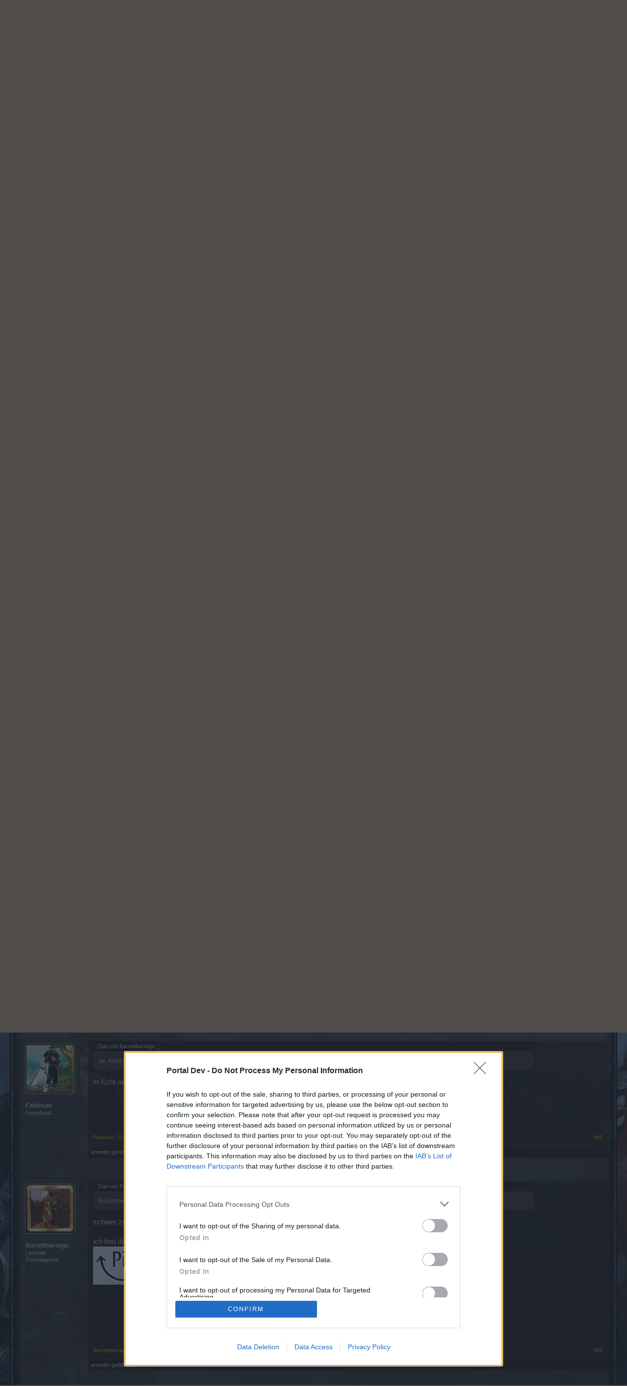

--- FILE ---
content_type: text/html; charset=UTF-8
request_url: https://board-de.drakensang.com/threads/weltenzauber-gildentalk.26003/page-5
body_size: 15503
content:
<!DOCTYPE html>
<html id="XenForo" lang="de-DE" dir="LTR" class="Public LoggedOut NoSidebar  Responsive" xmlns:fb="http://www.facebook.com/2008/fbml">
<head>

	<meta charset="utf-8" />
	<meta http-equiv="X-UA-Compatible" content="IE=Edge,chrome=1" />
	
		<meta name="viewport" content="width=device-width, initial-scale=1">
	
	
		<base href="https://board-de.drakensang.com/" />
		<script>
			var _b = document.getElementsByTagName('base')[0], _bH = "https://board-de.drakensang.com/";
			if (_b && _b.href != _bH) _b.href = _bH;
		</script>
	

	<title>Weltenzauber Gildentalk| Seite 5 | Drakensang Online DE</title>
	
	<noscript><style>.JsOnly { display: none !important; }</style></noscript>
	<link rel="stylesheet" href="css.php?css=xenforo,form,public&amp;style=10&amp;dir=LTR&amp;d=1709539266" />
	<link rel="stylesheet" href="css.php?css=bb_code,likes_summary,login_bar,message,message_user_info,thread_view&amp;style=10&amp;dir=LTR&amp;d=1709539266" />
	
	

	
	<script async src="https://www.googletagmanager.com/gtag/js?id=UA-19059020-1"></script>
	<script>
		window.dataLayer = window.dataLayer || [];
		function gtag(){dataLayer.push(arguments);}
		gtag('js', new Date());
	
		gtag('config', 'UA-19059020-1', {
			// <!-- slot: ga_config_start -->
			
				'cookie_domain': 'drakensang.com',
			
			
		});
	</script>

		<script src="js/jquery/jquery-1.11.0.min.js"></script>	
		
	<script src="js/xenforo/xenforo.js?_v=95cb4e29"></script>

	
	<link rel="apple-touch-icon" href="https://board-de.drakensang.com/styles/default/xenforo/logo.og.png" />
	<link rel="alternate" type="application/rss+xml" title="RSS-Feed für Drakensang Online DE" href="forums/-/index.rss" />
	
	<link rel="prev" href="threads/weltenzauber-gildentalk.26003/page-4" /><link rel="next" href="threads/weltenzauber-gildentalk.26003/page-6" />
	<link rel="canonical" href="https://board-de.drakensang.com/threads/weltenzauber-gildentalk.26003/page-5" />
	<meta name="description" content="Hallo Horst18,


Das Bild musste ich entfernen, da es etwas sehr anzüglig ist. Bitte vermeide sowas künftig. :)


Mit freundlichen Grüßen,
Cosopt" />	<meta property="og:site_name" content="Drakensang Online DE" />
	<meta property="og:image" content="https://xenforo-1028-storage.bpsecure.com/de-drakensang/avatars/m/2/2446.jpg?1615764698" />
	<meta property="og:image" content="https://board-de.drakensang.com/styles/default/xenforo/logo.og.png" />
	<meta property="og:type" content="article" />
	<meta property="og:url" content="https://board-de.drakensang.com/threads/weltenzauber-gildentalk.26003/" />
	<meta property="og:title" content="Weltenzauber Gildentalk" />
	<meta property="og:description" content="Hallo Horst18,


Das Bild musste ich entfernen, da es etwas sehr anzüglig ist. Bitte vermeide sowas künftig. :)


Mit freundlichen Grüßen,
Cosopt" />
	
	
	

</head>

<body class="node219 node217 SelectQuotable">
<!-- Google Tag Manager -->
<noscript><iframe src="//www.googletagmanager.com/ns.html?id=GTM-WRXH7W"
height="0" width="0" style="display:none;visibility:hidden"></iframe></noscript>
<script>
var cb = new Date().getTime();
(function(w,d,s,l,i){w[l]=w[l]||[];w[l].push({'gtm.start':
new Date().getTime(),event:'gtm.js'});var f=d.getElementsByTagName(s)[0],
j=d.createElement(s),dl=l!='dataLayer'?'&l='+l:'';j.async=true;j.src=
'//www.googletagmanager.com/gtm.js?cb='+cb+'&id='+i+dl;f.parentNode.insertBefore(j,f);
})(window,document,'script','dataLayer','GTM-WRXH7W');</script>
<!-- End Google Tag Manager -->


	




<div id="headerMover">
	<div id="headerProxy"></div>

<div id="content" class="thread_view">
	<div class="pageWidth">
		<div class="pageContent">
			<!-- main content area -->
			
			
			
			
						
						
						
						
						<div class="breadBoxTop ">
							
							

<nav>
	
		
			
				
			
		
			
				
			
		
	

	<fieldset class="breadcrumb">
		<a href="misc/quick-navigation-menu?selected=node-219" class="OverlayTrigger jumpMenuTrigger" data-cacheOverlay="true" title="Nützliche Links anzeigen"><!--Gehe zu...--></a>
			
		<div class="boardTitle"><strong>Drakensang Online DE</strong></div>
		
		<span class="crumbs">
			
			
			
				<span class="crust selectedTabCrumb" itemscope="itemscope" itemtype="http://data-vocabulary.org/Breadcrumb">
					<a href="https://board-de.drakensang.com/" class="crumb" rel="up" itemprop="url"><span itemprop="title">Foren</span></a>
					<span class="arrow"><span>&gt;</span></span>
				</span>
			
			
			
				
					<span class="crust" itemscope="itemscope" itemtype="http://data-vocabulary.org/Breadcrumb">
						<a href="https://board-de.drakensang.com/#archiv.217" class="crumb" rel="up" itemprop="url"><span itemprop="title">Archiv</span></a>
						<span class="arrow"><span>&gt;</span></span>
					</span>
				
					<span class="crust" itemscope="itemscope" itemtype="http://data-vocabulary.org/Breadcrumb">
						<a href="https://board-de.drakensang.com/forums/archiv-rest.219/" class="crumb" rel="up" itemprop="url"><span itemprop="title">Archiv Rest</span></a>
						<span class="arrow"><span>&gt;</span></span>
					</span>
				
			
		</span>
	</fieldset>
</nav>
						</div>
						
						
						
					
						<!--[if lt IE 8]>
							<p class="importantMessage">You are using an out of date browser. It  may not display this or other websites correctly.<br />You should upgrade or use an <a href="https://www.google.com/chrome" target="_blank">alternative browser</a>.</p>
						<![endif]-->

						
						
	

	
						
						
						
						
												
							<!-- h1 title, description -->
							<div class="titleBar">
								
								<h1>Weltenzauber Gildentalk</h1>
								
								<p id="pageDescription" class="muted ">
	Dieses Thema im Forum '<a href="forums/archiv-rest.219/">Archiv Rest</a>' wurde von <a href="members/barrettbarrage.2446/" class="username" dir="auto">Barrettbarrage</a> gestartet, <a href="threads/weltenzauber-gildentalk.26003/"><span class="DateTime" title="7 April 2014 um 17:08">7 April 2014</span></a>.
</p>
							
<style type="text/css">
  .gotogame {
float: left;
margin-right: 35px;
margin-top: 25px;
font-size:17px;
align:center;
}
</style>
        <div class="gotogame">Liebe(r) Forum-Leser/in,<br><br>
wenn Du in diesem Forum aktiv an den Gesprächen teilnehmen oder eigene Themen starten möchtest, musst Du Dich bitte zunächst im Spiel einloggen. Falls Du noch keinen Spielaccount besitzt, bitte registriere Dich neu. Wir freuen uns auf Deinen nächsten Besuch in unserem Forum!
                               <a href="http://de.bigpoint.com/drakensang-online/">„Zum Spiel“</a></div>

							</div>
						
						
						
						
						
						<!-- main template -->
						



























	
		<dl class="threadAlerts secondaryContent">
			<dt>Status des Themas:</dt>
			
				
	
				
					<dd class="lockedAlert">
						<span class="icon Tooltip" title="Geschlossen" data-tipclass="iconTip"></span>
							Es sind keine weiteren Antworten möglich.</dd>
				
			
		</dl>
	




<div class="pageNavLinkGroup">
	<div class="linkGroup SelectionCountContainer">
		
		
	</div>

	


<div class="PageNav"
	data-page="5"
	data-range="2"
	data-start="3"
	data-end="7"
	data-last="316"
	data-sentinel="{{sentinel}}"
	data-baseurl="threads/weltenzauber-gildentalk.26003/page-{{sentinel}}">
	
	<span class="pageNavHeader">Seite 5 von 316</span>
	
	<nav>
		
			<a href="threads/weltenzauber-gildentalk.26003/page-4" class="text">&lt; Zurück</a>
			
		
		
		<a href="threads/weltenzauber-gildentalk.26003/" class="" rel="start">1</a>
		
		
			<a class="PageNavPrev ">&larr;</a> <span class="scrollable"><span class="items">
		
		
		
			<a href="threads/weltenzauber-gildentalk.26003/page-3" class="">3</a>
		
			<a href="threads/weltenzauber-gildentalk.26003/page-4" class="">4</a>
		
			<a href="threads/weltenzauber-gildentalk.26003/page-5" class="currentPage ">5</a>
		
			<a href="threads/weltenzauber-gildentalk.26003/page-6" class="">6</a>
		
			<a href="threads/weltenzauber-gildentalk.26003/page-7" class="">7</a>
		
		
		
			</span></span> <a class="PageNavNext ">&rarr;</a>
		
		
		<a href="threads/weltenzauber-gildentalk.26003/page-316" class="">316</a>
		
		
			<a href="threads/weltenzauber-gildentalk.26003/page-6" class="text">Weiter &gt;</a>
			
		
	</nav>	
	
	
</div>

</div>





<form action="inline-mod/post/switch" method="post"
	class="InlineModForm section"
	data-cookieName="posts"
	data-controls="#InlineModControls"
	data-imodOptions="#ModerationSelect option">

	<ol class="messageList" id="messageList">
		
			
				


<li id="post-304375" class="message   " data-author="cosopt">

	

<div class="messageUserInfo">	
<div class="messageUserBlock ">
	
		<div class="avatarHolder">
			<span class="helper"></span>
			<a href="members/cosopt.29008/" class="avatar Av29008m" data-avatarhtml="true"><img src="https://xenforo-1028-storage.bpsecure.com/de-drakensang/avatars/m/29/29008.jpg?1551700517" width="96" height="96" alt="cosopt" /></a>
			
			<!-- slot: message_user_info_avatar -->
		</div>
	


	
		<h3 class="userText">
			<a href="members/cosopt.29008/" class="username" dir="auto">cosopt</a>
			<em class="userTitle">Board Administrator</em>
			<em class="userBanner bannerGreen wrapped" itemprop="title"><span class="before"></span><strong>Team Drakensang Online</strong><span class="after"></span></em>
			<!-- slot: message_user_info_text -->
		</h3>
	
		
	
		


	<span class="arrow"><span></span></span>
</div>
</div>

	<div class="messageInfo primaryContent">
		
		
		
		
		
		<div class="messageContent">		
			<article>
				<blockquote class="messageText SelectQuoteContainer ugc baseHtml">
					
					Hallo <a href="https://board-de.drakensang.com/members/horst18.2188/" class="internalLink">Horst18</a>,<br />
<br />
<br />
Das Bild musste ich entfernen, da es etwas sehr anzüglig ist. Bitte vermeide sowas künftig. <img src="styles/default/xenforo/clear.png" class="mceSmilieSprite mceSmilie1" alt=":)" title="Smile    :)" /><br />
<br />
<br />
Mit freundlichen Grüßen,<br />
Cosopt
					<div class="messageTextEndMarker">&nbsp;</div>
				</blockquote>
			</article>
			
			
		</div>
		
		
		
		
		
			
				<div class="baseHtml signature messageText ugc"><aside><div style="text-align: center"><img src="https://img1.dreamies.de/img/153/b/3kn9phyccuq.png" class="bbCodeImage" alt="[&#x200B;IMG]" data-url="https://img1.dreamies.de/img/153/b/3kn9phyccuq.png" /><br />
<br />
<span style="font-size: 12px"><span style="color: rgb(255, 255, 255)"><b><span style="text-decoration: underline"><a href="https://board-de.drakensang.com/forums/offizielle-ankuendigungen.192/" class="internalLink">News</a></span> - <a href="http://heredur.drakensang.com/support" target="_blank" class="externalLink" rel="nofollow"><span style="text-decoration: underline">Support</span></a> - <span style="text-decoration: underline"><a href="https://board-de.drakensang.com/forums/faqs-tutorials.199/" class="internalLink">FAQ</a></span> - <a href="https://board-de.drakensang.com/threads/uebersicht-ueber-die-regeln.64987/" class="internalLink"><span style="text-decoration: underline">Forenregeln</span></a></b></span></span>&#8203;</div></aside></div>
			
		
		
		
				
		<div class="messageMeta ToggleTriggerAnchor">
			
			<div class="privateControls">
				
				<span class="item muted">
					<span class="authorEnd"><a href="members/cosopt.29008/" class="username author" dir="auto">cosopt</a>,</span>
					<a href="threads/weltenzauber-gildentalk.26003/page-5#post-304375" title="Permalink" class="datePermalink"><span class="DateTime" title="21 April 2014 um 17:30">21 April 2014</span></a>
				</span>
				
				
				
				
				
				
				
				
				
				
				
			</div>
			
			<div class="publicControls">
				<a href="threads/weltenzauber-gildentalk.26003/page-5#post-304375" title="Permalink" class="item muted postNumber hashPermalink OverlayTrigger" data-href="posts/304375/permalink">#81</a>
				
				
				
				
			</div>
		</div>
	
		
		<div id="likes-post-304375"></div>
	</div>

	
	
	
	
</li>
			
		
			
				


<li id="post-304812" class="message   " data-author="Fabiman">

	

<div class="messageUserInfo">	
<div class="messageUserBlock ">
	
		<div class="avatarHolder">
			<span class="helper"></span>
			<a href="members/fabiman.902/" class="avatar Av902m" data-avatarhtml="true"><img src="https://xenforo-1028-storage.bpsecure.com/de-drakensang/avatars/m/0/902.jpg?1405970963" width="96" height="96" alt="Fabiman" /></a>
			
			<!-- slot: message_user_info_avatar -->
		</div>
	


	
		<h3 class="userText">
			<a href="members/fabiman.902/" class="username" dir="auto">Fabiman</a>
			<em class="userTitle">Forenfreak</em>
			
			<!-- slot: message_user_info_text -->
		</h3>
	
		
	
		


	<span class="arrow"><span></span></span>
</div>
</div>

	<div class="messageInfo primaryContent">
		
		
		
		
		
		<div class="messageContent">		
			<article>
				<blockquote class="messageText SelectQuoteContainer ugc baseHtml">
					
					<div class="bbCodeBlock bbCodeQuote" data-author="cosopt">
	<aside>
		
			<div class="attribution type">Zitat von cosopt:
				
					<a href="goto/post?id=304375#post-304375" class="AttributionLink">&uarr;</a>
				
			</div>
		
		<blockquote class="quoteContainer"><div class="quote">Hallo <a href="https://board-de.drakensang.com/members/horst18.2188/" class="internalLink">Horst18</a>,<br />
<br />
<br />
Das Bild musste ich entfernen, da es etwas sehr anzüglig ist. Bitte vermeide sowas künftig. <img src="styles/default/xenforo/clear.png" class="mceSmilieSprite mceSmilie1" alt=":)" title="Smile    :)" /><br />
<br />
<br />
Mit freundlichen Grüßen,<br />
Cosopt</div><div class="quoteExpand">Click to expand...</div></blockquote>
	</aside>
</div>War da ein Penis drauf oder wie xD
					<div class="messageTextEndMarker">&nbsp;</div>
				</blockquote>
			</article>
			
			
		</div>
		
		
		
		
		
			
				<div class="baseHtml signature messageText ugc"><aside><div style="text-align: center"><b><span style="color: rgb(255, 0, 0)">Magier - Stufe 50 - Bannerträger </span></b><br />
<span style="color: #0080ff"><b>Stolzer Gluthundbesitzer (10.10.2014)</b></span><br />
<b><span style="color: #ffffff">Magier aus Leidenschaft</span><br />
<span style="color: #ffff00">inaktiv</span></b>&#8203;</div></aside></div>
			
		
		
		
				
		<div class="messageMeta ToggleTriggerAnchor">
			
			<div class="privateControls">
				
				<span class="item muted">
					<span class="authorEnd"><a href="members/fabiman.902/" class="username author" dir="auto">Fabiman</a>,</span>
					<a href="threads/weltenzauber-gildentalk.26003/page-5#post-304812" title="Permalink" class="datePermalink"><span class="DateTime" title="21 April 2014 um 22:02">21 April 2014</span></a>
				</span>
				
				
				
				
				
				
				
				
				
				
				
			</div>
			
			<div class="publicControls">
				<a href="threads/weltenzauber-gildentalk.26003/page-5#post-304812" title="Permalink" class="item muted postNumber hashPermalink OverlayTrigger" data-href="posts/304812/permalink">#82</a>
				
				
				
				
			</div>
		</div>
	
		
		<div id="likes-post-304812">
	
	<div class="likesSummary secondaryContent">
		<span class="LikeText">
			<a href="members/eremitin.15000/" class="username" dir="auto">eremitin</a> gefällt dies.
		</span>
	</div>
</div>
	</div>

	
	
	
	
</li>
			
		
			
				


<li id="post-305626" class="message   " data-author=".Waldläufer1999.">

	

<div class="messageUserInfo">	
<div class="messageUserBlock ">
	
		<div class="avatarHolder">
			<span class="helper"></span>
			<a href="members/waldlaeufer1999.46658/" class="avatar Av46658m" data-avatarhtml="true"><img src="styles/default/xenforo/avatars/avatar_male_m.png" width="96" height="96" alt=".Waldläufer1999." /></a>
			
			<!-- slot: message_user_info_avatar -->
		</div>
	


	
		<h3 class="userText">
			<a href="members/waldlaeufer1999.46658/" class="username" dir="auto">.Waldläufer1999.</a>
			<em class="userTitle">Laufenlerner</em>
			
			<!-- slot: message_user_info_text -->
		</h3>
	
		
	
		


	<span class="arrow"><span></span></span>
</div>
</div>

	<div class="messageInfo primaryContent">
		
		
		
		
		
		<div class="messageContent">		
			<article>
				<blockquote class="messageText SelectQuoteContainer ugc baseHtml">
					
					Wir haben einen Gildentalk?<br />
COOL! <img src="styles/default/xenforo/clear.png" class="mceSmilieSprite mceSmilie8" alt=":D" title="Big Grin    :D" />
					<div class="messageTextEndMarker">&nbsp;</div>
				</blockquote>
			</article>
			
			
		</div>
		
		
		
		
		
			
				<div class="baseHtml signature messageText ugc"><aside><div style="text-align: center"><i><b><span style="color: #0080ff">Weltenzauber</span></b></i><br />
<span style="color: #0080ff"> <br />
<b>Mitglied:</b> pvplegendepvp<br />
 </span><br />
<b><span style="color: #0080ff">Waldläufer Stufe 44</span></b><br />
 <br />
<b><span style="color: #0080ff">WE ARE ONE !!!</span></b>&#8203;</div></aside></div>
			
		
		
		
				
		<div class="messageMeta ToggleTriggerAnchor">
			
			<div class="privateControls">
				
				<span class="item muted">
					<span class="authorEnd"><a href="members/waldlaeufer1999.46658/" class="username author" dir="auto">.Waldläufer1999.</a>,</span>
					<a href="threads/weltenzauber-gildentalk.26003/page-5#post-305626" title="Permalink" class="datePermalink"><span class="DateTime" title="22 April 2014 um 13:28">22 April 2014</span></a>
				</span>
				
				
				
				
				
				
				
				
				
				
				
			</div>
			
			<div class="publicControls">
				<a href="threads/weltenzauber-gildentalk.26003/page-5#post-305626" title="Permalink" class="item muted postNumber hashPermalink OverlayTrigger" data-href="posts/305626/permalink">#83</a>
				
				
				
				
			</div>
		</div>
	
		
		<div id="likes-post-305626">
	
	<div class="likesSummary secondaryContent">
		<span class="LikeText">
			<a href="members/eremitin.15000/" class="username" dir="auto">eremitin</a>, <a href="members/barrettbarrage.2446/" class="username" dir="auto">Barrettbarrage</a> und <a href="members/fabiman.902/" class="username" dir="auto">Fabiman</a> gefällt dies.
		</span>
	</div>
</div>
	</div>

	
	
	
	
</li>
			
		
			
				


<li id="post-305741" class="message   " data-author="Barrettbarrage">

	

<div class="messageUserInfo">	
<div class="messageUserBlock ">
	
		<div class="avatarHolder">
			<span class="helper"></span>
			<a href="members/barrettbarrage.2446/" class="avatar Av2446m" data-avatarhtml="true"><img src="https://xenforo-1028-storage.bpsecure.com/de-drakensang/avatars/m/2/2446.jpg?1615764698" width="96" height="96" alt="Barrettbarrage" /></a>
			
			<!-- slot: message_user_info_avatar -->
		</div>
	


	
		<h3 class="userText">
			<a href="members/barrettbarrage.2446/" class="username" dir="auto">Barrettbarrage</a>
			<em class="userTitle">Lebende Forenlegende</em>
			
			<!-- slot: message_user_info_text -->
		</h3>
	
		
	
		


	<span class="arrow"><span></span></span>
</div>
</div>

	<div class="messageInfo primaryContent">
		
		
		
		
		
		<div class="messageContent">		
			<article>
				<blockquote class="messageText SelectQuoteContainer ugc baseHtml">
					
					<div class="bbCodeBlock bbCodeQuote" data-author=".Waldläufer1999.">
	<aside>
		
			<div class="attribution type">Zitat von .Waldläufer1999.:
				
					<a href="goto/post?id=305626#post-305626" class="AttributionLink">&uarr;</a>
				
			</div>
		
		<blockquote class="quoteContainer"><div class="quote">Wir haben einen Gildentalk?<br />
COOL! <img src="styles/default/xenforo/clear.png" class="mceSmilieSprite mceSmilie8" alt=":D" title="Big Grin    :D" /></div><div class="quoteExpand">Click to expand...</div></blockquote>
	</aside>
</div>jop, wie du sagst <img src="styles/default/xenforo/clear.png" class="mceSmilieSprite mceSmilie2" alt=";)" title="Wink    ;)" /><br />



<div class="bbCodeBlock bbCodeQuote" data-author="Fabiman">
	<aside>
		
			<div class="attribution type">Zitat von Fabiman:
				
					<a href="goto/post?id=304812#post-304812" class="AttributionLink">&uarr;</a>
				
			</div>
		
		<blockquote class="quoteContainer"><div class="quote">War da ein Penis drauf oder wie xD</div><div class="quoteExpand">Click to expand...</div></blockquote>
	</aside>
</div>ne, horst selber xD
					<div class="messageTextEndMarker">&nbsp;</div>
				</blockquote>
			</article>
			
			
		</div>
		
		
		
		
		
			
				<div class="baseHtml signature messageText ugc"><aside><div style="text-align: center"><span style="font-family: 'Arial'"><span style="font-size: 12px"><span style="color: rgb(0, 255, 0)">&quot;Remember My NAME&quot;</span></span></span><br />
<span style="color: #00b300">&quot;Weltenzauber 2012 - 2017&quot;<br />
Ehemaliger Gildenmeister von Weltenzauber I - IV</span><br />
<b><span style="color: #006600"> ł ł ł Barrettbarragé | 2-Hand DK Level ~60 | Junger Feldmarschall ł ł ł</span></b>&#8203;</div><br />
<div style="text-align: center">&#8203;</div></aside></div>
			
		
		
		
				
		<div class="messageMeta ToggleTriggerAnchor">
			
			<div class="privateControls">
				
				<span class="item muted">
					<span class="authorEnd"><a href="members/barrettbarrage.2446/" class="username author" dir="auto">Barrettbarrage</a>,</span>
					<a href="threads/weltenzauber-gildentalk.26003/page-5#post-305741" title="Permalink" class="datePermalink"><span class="DateTime" title="22 April 2014 um 14:22">22 April 2014</span></a>
				</span>
				
				
				
				
				
				
				
				
				
				
				
			</div>
			
			<div class="publicControls">
				<a href="threads/weltenzauber-gildentalk.26003/page-5#post-305741" title="Permalink" class="item muted postNumber hashPermalink OverlayTrigger" data-href="posts/305741/permalink">#84</a>
				
				
				
				
			</div>
		</div>
	
		
		<div id="likes-post-305741">
	
	<div class="likesSummary secondaryContent">
		<span class="LikeText">
			<a href="members/eremitin.15000/" class="username" dir="auto">eremitin</a> gefällt dies.
		</span>
	</div>
</div>
	</div>

	
	
	
	
</li>
			
		
			
				


<li id="post-305844" class="message   " data-author="Fabiman">

	

<div class="messageUserInfo">	
<div class="messageUserBlock ">
	
		<div class="avatarHolder">
			<span class="helper"></span>
			<a href="members/fabiman.902/" class="avatar Av902m" data-avatarhtml="true"><img src="https://xenforo-1028-storage.bpsecure.com/de-drakensang/avatars/m/0/902.jpg?1405970963" width="96" height="96" alt="Fabiman" /></a>
			
			<!-- slot: message_user_info_avatar -->
		</div>
	


	
		<h3 class="userText">
			<a href="members/fabiman.902/" class="username" dir="auto">Fabiman</a>
			<em class="userTitle">Forenfreak</em>
			
			<!-- slot: message_user_info_text -->
		</h3>
	
		
	
		


	<span class="arrow"><span></span></span>
</div>
</div>

	<div class="messageInfo primaryContent">
		
		
		
		
		
		<div class="messageContent">		
			<article>
				<blockquote class="messageText SelectQuoteContainer ugc baseHtml">
					
					<div class="bbCodeBlock bbCodeQuote" data-author="Barrettbarrage">
	<aside>
		
			<div class="attribution type">Zitat von Barrettbarrage:
				
					<a href="goto/post?id=305741#post-305741" class="AttributionLink">&uarr;</a>
				
			</div>
		
		<blockquote class="quoteContainer"><div class="quote">ne, horst selber xD</div><div class="quoteExpand">Click to expand...</div></blockquote>
	</aside>
</div>In Echt oder inGame?
					<div class="messageTextEndMarker">&nbsp;</div>
				</blockquote>
			</article>
			
			
		</div>
		
		
		
		
		
			
				<div class="baseHtml signature messageText ugc"><aside><div style="text-align: center"><b><span style="color: rgb(255, 0, 0)">Magier - Stufe 50 - Bannerträger </span></b><br />
<span style="color: #0080ff"><b>Stolzer Gluthundbesitzer (10.10.2014)</b></span><br />
<b><span style="color: #ffffff">Magier aus Leidenschaft</span><br />
<span style="color: #ffff00">inaktiv</span></b>&#8203;</div></aside></div>
			
		
		
		
				
		<div class="messageMeta ToggleTriggerAnchor">
			
			<div class="privateControls">
				
				<span class="item muted">
					<span class="authorEnd"><a href="members/fabiman.902/" class="username author" dir="auto">Fabiman</a>,</span>
					<a href="threads/weltenzauber-gildentalk.26003/page-5#post-305844" title="Permalink" class="datePermalink"><span class="DateTime" title="22 April 2014 um 15:14">22 April 2014</span></a>
				</span>
				
				
				
				
				
				
				
				
				
				
				
			</div>
			
			<div class="publicControls">
				<a href="threads/weltenzauber-gildentalk.26003/page-5#post-305844" title="Permalink" class="item muted postNumber hashPermalink OverlayTrigger" data-href="posts/305844/permalink">#85</a>
				
				
				
				
			</div>
		</div>
	
		
		<div id="likes-post-305844">
	
	<div class="likesSummary secondaryContent">
		<span class="LikeText">
			<a href="members/eremitin.15000/" class="username" dir="auto">eremitin</a> gefällt dies.
		</span>
	</div>
</div>
	</div>

	
	
	
	
</li>
			
		
			
				


<li id="post-305896" class="message   " data-author="Barrettbarrage">

	

<div class="messageUserInfo">	
<div class="messageUserBlock ">
	
		<div class="avatarHolder">
			<span class="helper"></span>
			<a href="members/barrettbarrage.2446/" class="avatar Av2446m" data-avatarhtml="true"><img src="https://xenforo-1028-storage.bpsecure.com/de-drakensang/avatars/m/2/2446.jpg?1615764698" width="96" height="96" alt="Barrettbarrage" /></a>
			
			<!-- slot: message_user_info_avatar -->
		</div>
	


	
		<h3 class="userText">
			<a href="members/barrettbarrage.2446/" class="username" dir="auto">Barrettbarrage</a>
			<em class="userTitle">Lebende Forenlegende</em>
			
			<!-- slot: message_user_info_text -->
		</h3>
	
		
	
		


	<span class="arrow"><span></span></span>
</div>
</div>

	<div class="messageInfo primaryContent">
		
		
		
		
		
		<div class="messageContent">		
			<article>
				<blockquote class="messageText SelectQuoteContainer ugc baseHtml">
					
					<div class="bbCodeBlock bbCodeQuote" data-author="Fabiman">
	<aside>
		
			<div class="attribution type">Zitat von Fabiman:
				
					<a href="goto/post?id=305844#post-305844" class="AttributionLink">&uarr;</a>
				
			</div>
		
		<blockquote class="quoteContainer"><div class="quote">In Echt oder inGame?</div><div class="quoteExpand">Click to expand...</div></blockquote>
	</aside>
</div>schwer zu unterscheiden xD<br />
<br />
ich find das bild hier echt genial:<br />
<a href="http://www.pic-upload.de/view-22957467/barrett-slogan.jpg.html" target="_blank" class="externalLink" rel="nofollow"><img src="http://www7.pic-upload.de/22.04.14/vlddkhg3kf.jpg" class="bbCodeImage LbImage" alt="[&#x200B;IMG]" data-url="http://www7.pic-upload.de/22.04.14/vlddkhg3kf.jpg" /></a>
					<div class="messageTextEndMarker">&nbsp;</div>
				</blockquote>
			</article>
			
			
		</div>
		
		
		
		
		
			
				<div class="baseHtml signature messageText ugc"><aside><div style="text-align: center"><span style="font-family: 'Arial'"><span style="font-size: 12px"><span style="color: rgb(0, 255, 0)">&quot;Remember My NAME&quot;</span></span></span><br />
<span style="color: #00b300">&quot;Weltenzauber 2012 - 2017&quot;<br />
Ehemaliger Gildenmeister von Weltenzauber I - IV</span><br />
<b><span style="color: #006600"> ł ł ł Barrettbarragé | 2-Hand DK Level ~60 | Junger Feldmarschall ł ł ł</span></b>&#8203;</div><br />
<div style="text-align: center">&#8203;</div></aside></div>
			
		
		
		
				
		<div class="messageMeta ToggleTriggerAnchor">
			
			<div class="privateControls">
				
				<span class="item muted">
					<span class="authorEnd"><a href="members/barrettbarrage.2446/" class="username author" dir="auto">Barrettbarrage</a>,</span>
					<a href="threads/weltenzauber-gildentalk.26003/page-5#post-305896" title="Permalink" class="datePermalink"><span class="DateTime" title="22 April 2014 um 15:39">22 April 2014</span></a>
				</span>
				
				
				
				
				
				
				
				
				
				
				
			</div>
			
			<div class="publicControls">
				<a href="threads/weltenzauber-gildentalk.26003/page-5#post-305896" title="Permalink" class="item muted postNumber hashPermalink OverlayTrigger" data-href="posts/305896/permalink">#86</a>
				
				
				
				
			</div>
		</div>
	
		
		<div id="likes-post-305896">
	
	<div class="likesSummary secondaryContent">
		<span class="LikeText">
			<a href="members/eremitin.15000/" class="username" dir="auto">eremitin</a> gefällt dies.
		</span>
	</div>
</div>
	</div>

	
	
	
	
</li>
			
		
			
				


<li id="post-305999" class="message   " data-author="Horst18">

	

<div class="messageUserInfo">	
<div class="messageUserBlock ">
	
		<div class="avatarHolder">
			<span class="helper"></span>
			<a href="members/horst18.2188/" class="avatar Av2188m" data-avatarhtml="true"><img src="https://xenforo-1028-storage.bpsecure.com/de-drakensang/avatars/m/2/2188.jpg?1527032076" width="96" height="96" alt="Horst18" /></a>
			
			<!-- slot: message_user_info_avatar -->
		</div>
	


	
		<h3 class="userText">
			<a href="members/horst18.2188/" class="username" dir="auto">Horst18</a>
			<em class="userTitle">Kommandant des Forums</em>
			
			<!-- slot: message_user_info_text -->
		</h3>
	
		
	
		


	<span class="arrow"><span></span></span>
</div>
</div>

	<div class="messageInfo primaryContent">
		
		
		
		
		
		<div class="messageContent">		
			<article>
				<blockquote class="messageText SelectQuoteContainer ugc baseHtml">
					
					So... ich will endlich wissen warum ihr mich gekickt habt???
					<div class="messageTextEndMarker">&nbsp;</div>
				</blockquote>
			</article>
			
			
		</div>
		
		
		
		
		
		
		
				
		<div class="messageMeta ToggleTriggerAnchor">
			
			<div class="privateControls">
				
				<span class="item muted">
					<span class="authorEnd"><a href="members/horst18.2188/" class="username author" dir="auto">Horst18</a>,</span>
					<a href="threads/weltenzauber-gildentalk.26003/page-5#post-305999" title="Permalink" class="datePermalink"><span class="DateTime" title="22 April 2014 um 16:31">22 April 2014</span></a>
				</span>
				
				
				
				
				
				
				
				
				
				
				
			</div>
			
			<div class="publicControls">
				<a href="threads/weltenzauber-gildentalk.26003/page-5#post-305999" title="Permalink" class="item muted postNumber hashPermalink OverlayTrigger" data-href="posts/305999/permalink">#87</a>
				
				
				
				
			</div>
		</div>
	
		
		<div id="likes-post-305999"></div>
	</div>

	
	
	
	
</li>
			
		
			
				


<li id="post-306752" class="message   " data-author="Jupp">

	

<div class="messageUserInfo">	
<div class="messageUserBlock ">
	
		<div class="avatarHolder">
			<span class="helper"></span>
			<a href="members/jupp.2264/" class="avatar Av2264m" data-avatarhtml="true"><img src="https://xenforo-1028-storage.bpsecure.com/de-drakensang/avatars/m/2/2264.jpg?1391375253" width="96" height="96" alt="Jupp" /></a>
			
			<!-- slot: message_user_info_avatar -->
		</div>
	


	
		<h3 class="userText">
			<a href="members/jupp.2264/" class="username" dir="auto">Jupp</a>
			<em class="userTitle">Forenanwärter</em>
			
			<!-- slot: message_user_info_text -->
		</h3>
	
		
	
		


	<span class="arrow"><span></span></span>
</div>
</div>

	<div class="messageInfo primaryContent">
		
		
		
		
		
		<div class="messageContent">		
			<article>
				<blockquote class="messageText SelectQuoteContainer ugc baseHtml">
					
					Hi Weltenzauber,<br />
<br />
also mich würde es auch interessieren warum ihr den Horst rausgeworfen habt <br />
<br />
<img src="styles/default/xenforo/clear.png" class="mceSmilieSprite mceSmilie7" alt=":p" title="Stick Out Tongue    :p" /><img src="styles/default/xenforo/clear.png" class="mceSmilieSprite mceSmilie7" alt=":p" title="Stick Out Tongue    :p" /><img src="styles/default/xenforo/clear.png" class="mceSmilieSprite mceSmilie7" alt=":p" title="Stick Out Tongue    :p" /><img src="styles/default/xenforo/clear.png" class="mceSmilieSprite mceSmilie7" alt=":p" title="Stick Out Tongue    :p" /><img src="styles/default/xenforo/clear.png" class="mceSmilieSprite mceSmilie7" alt=":p" title="Stick Out Tongue    :p" /><img src="styles/default/xenforo/clear.png" class="mceSmilieSprite mceSmilie7" alt=":p" title="Stick Out Tongue    :p" /><img src="styles/default/xenforo/clear.png" class="mceSmilieSprite mceSmilie7" alt=":p" title="Stick Out Tongue    :p" /><img src="styles/default/xenforo/clear.png" class="mceSmilieSprite mceSmilie7" alt=":p" title="Stick Out Tongue    :p" /><img src="styles/default/xenforo/clear.png" class="mceSmilieSprite mceSmilie7" alt=":p" title="Stick Out Tongue    :p" />
					<div class="messageTextEndMarker">&nbsp;</div>
				</blockquote>
			</article>
			
			
		</div>
		
		
		
		
		
			
				<div class="baseHtml signature messageText ugc"><aside><div style="padding-left: 30px">Ramb0killa: Mage Level 45, PvP Lvl40 <span style="color: #0080ff"><b>Gilde</b></span>: <br />
Lagend01: DK Level 45, PvP Lvl35 <b><span style="color: #0080ff">Gilde</span></b>:&#8203;</div></aside></div>
			
		
		
		
				
		<div class="messageMeta ToggleTriggerAnchor">
			
			<div class="privateControls">
				
				<span class="item muted">
					<span class="authorEnd"><a href="members/jupp.2264/" class="username author" dir="auto">Jupp</a>,</span>
					<a href="threads/weltenzauber-gildentalk.26003/page-5#post-306752" title="Permalink" class="datePermalink"><span class="DateTime" title="22 April 2014 um 23:26">22 April 2014</span></a>
				</span>
				
				
				
				
				
				
				
				
				
				
				
			</div>
			
			<div class="publicControls">
				<a href="threads/weltenzauber-gildentalk.26003/page-5#post-306752" title="Permalink" class="item muted postNumber hashPermalink OverlayTrigger" data-href="posts/306752/permalink">#88</a>
				
				
				
				
			</div>
		</div>
	
		
		<div id="likes-post-306752"></div>
	</div>

	
	
	
	
</li>
			
		
			
				


<li id="post-306840" class="message   " data-author="Barrettbarrage">

	

<div class="messageUserInfo">	
<div class="messageUserBlock ">
	
		<div class="avatarHolder">
			<span class="helper"></span>
			<a href="members/barrettbarrage.2446/" class="avatar Av2446m" data-avatarhtml="true"><img src="https://xenforo-1028-storage.bpsecure.com/de-drakensang/avatars/m/2/2446.jpg?1615764698" width="96" height="96" alt="Barrettbarrage" /></a>
			
			<!-- slot: message_user_info_avatar -->
		</div>
	


	
		<h3 class="userText">
			<a href="members/barrettbarrage.2446/" class="username" dir="auto">Barrettbarrage</a>
			<em class="userTitle">Lebende Forenlegende</em>
			
			<!-- slot: message_user_info_text -->
		</h3>
	
		
	
		


	<span class="arrow"><span></span></span>
</div>
</div>

	<div class="messageInfo primaryContent">
		
		
		
		
		
		<div class="messageContent">		
			<article>
				<blockquote class="messageText SelectQuoteContainer ugc baseHtml">
					
					<div class="bbCodeBlock bbCodeQuote" data-author="Jupp">
	<aside>
		
			<div class="attribution type">Zitat von Jupp:
				
					<a href="goto/post?id=306752#post-306752" class="AttributionLink">&uarr;</a>
				
			</div>
		
		<blockquote class="quoteContainer"><div class="quote">Hi Weltenzauber,<br />
<br />
also mich würde es auch interessieren warum ihr den Horst rausgeworfen habt<br />
<br />
<img src="styles/default/xenforo/clear.png" class="mceSmilieSprite mceSmilie7" alt=":p" title="Stick Out Tongue    :p" /><img src="styles/default/xenforo/clear.png" class="mceSmilieSprite mceSmilie7" alt=":p" title="Stick Out Tongue    :p" /><img src="styles/default/xenforo/clear.png" class="mceSmilieSprite mceSmilie7" alt=":p" title="Stick Out Tongue    :p" /><img src="styles/default/xenforo/clear.png" class="mceSmilieSprite mceSmilie7" alt=":p" title="Stick Out Tongue    :p" /><img src="styles/default/xenforo/clear.png" class="mceSmilieSprite mceSmilie7" alt=":p" title="Stick Out Tongue    :p" /><img src="styles/default/xenforo/clear.png" class="mceSmilieSprite mceSmilie7" alt=":p" title="Stick Out Tongue    :p" /><img src="styles/default/xenforo/clear.png" class="mceSmilieSprite mceSmilie7" alt=":p" title="Stick Out Tongue    :p" /><img src="styles/default/xenforo/clear.png" class="mceSmilieSprite mceSmilie7" alt=":p" title="Stick Out Tongue    :p" /><img src="styles/default/xenforo/clear.png" class="mceSmilieSprite mceSmilie7" alt=":p" title="Stick Out Tongue    :p" /></div><div class="quoteExpand">Click to expand...</div></blockquote>
	</aside>
</div>wer bist denn du eigentlich? sollten wir uns kennen?<br />
<br />
schau einfach mal auf horsts signaturbild. da fängts schon an
					<div class="messageTextEndMarker">&nbsp;</div>
				</blockquote>
			</article>
			
			
		</div>
		
		
		
		
		
			
				<div class="baseHtml signature messageText ugc"><aside><div style="text-align: center"><span style="font-family: 'Arial'"><span style="font-size: 12px"><span style="color: rgb(0, 255, 0)">&quot;Remember My NAME&quot;</span></span></span><br />
<span style="color: #00b300">&quot;Weltenzauber 2012 - 2017&quot;<br />
Ehemaliger Gildenmeister von Weltenzauber I - IV</span><br />
<b><span style="color: #006600"> ł ł ł Barrettbarragé | 2-Hand DK Level ~60 | Junger Feldmarschall ł ł ł</span></b>&#8203;</div><br />
<div style="text-align: center">&#8203;</div></aside></div>
			
		
		
		
				
		<div class="messageMeta ToggleTriggerAnchor">
			
			<div class="privateControls">
				
				<span class="item muted">
					<span class="authorEnd"><a href="members/barrettbarrage.2446/" class="username author" dir="auto">Barrettbarrage</a>,</span>
					<a href="threads/weltenzauber-gildentalk.26003/page-5#post-306840" title="Permalink" class="datePermalink"><span class="DateTime" title="23 April 2014 um 00:46">23 April 2014</span></a>
				</span>
				
				
				
				
				
				
				
				
				
				
				
			</div>
			
			<div class="publicControls">
				<a href="threads/weltenzauber-gildentalk.26003/page-5#post-306840" title="Permalink" class="item muted postNumber hashPermalink OverlayTrigger" data-href="posts/306840/permalink">#89</a>
				
				
				
				
			</div>
		</div>
	
		
		<div id="likes-post-306840">
	
	<div class="likesSummary secondaryContent">
		<span class="LikeText">
			<a href="members/eremitin.15000/" class="username" dir="auto">eremitin</a> gefällt dies.
		</span>
	</div>
</div>
	</div>

	
	
	
	
</li>
			
		
			
				


<li id="post-307039" class="message   " data-author="Horst18">

	

<div class="messageUserInfo">	
<div class="messageUserBlock ">
	
		<div class="avatarHolder">
			<span class="helper"></span>
			<a href="members/horst18.2188/" class="avatar Av2188m" data-avatarhtml="true"><img src="https://xenforo-1028-storage.bpsecure.com/de-drakensang/avatars/m/2/2188.jpg?1527032076" width="96" height="96" alt="Horst18" /></a>
			
			<!-- slot: message_user_info_avatar -->
		</div>
	


	
		<h3 class="userText">
			<a href="members/horst18.2188/" class="username" dir="auto">Horst18</a>
			<em class="userTitle">Kommandant des Forums</em>
			
			<!-- slot: message_user_info_text -->
		</h3>
	
		
	
		


	<span class="arrow"><span></span></span>
</div>
</div>

	<div class="messageInfo primaryContent">
		
		
		
		
		
		<div class="messageContent">		
			<article>
				<blockquote class="messageText SelectQuoteContainer ugc baseHtml">
					
					<div class="bbCodeBlock bbCodeQuote" data-author="Barrettbarrage">
	<aside>
		
			<div class="attribution type">Zitat von Barrettbarrage:
				
					<a href="goto/post?id=306840#post-306840" class="AttributionLink">&uarr;</a>
				
			</div>
		
		<blockquote class="quoteContainer"><div class="quote">schau einfach mal auf horsts signaturbild. da fängts schon an</div><div class="quoteExpand">Click to expand...</div></blockquote>
	</aside>
</div>Er hat seine Tage <img src="styles/default/xenforo/clear.png" class="mceSmilieSprite mceSmilie7" alt=":p" title="Stick Out Tongue    :p" /> <img src="styles/default/xenforo/clear.png" class="mceSmilieSprite mceSmilie7" alt=":p" title="Stick Out Tongue    :p" /> <img src="styles/default/xenforo/clear.png" class="mceSmilieSprite mceSmilie7" alt=":p" title="Stick Out Tongue    :p" /> <img src="styles/default/xenforo/clear.png" class="mceSmilieSprite mceSmilie7" alt=":p" title="Stick Out Tongue    :p" />
					<div class="messageTextEndMarker">&nbsp;</div>
				</blockquote>
			</article>
			
			
		</div>
		
		
		
		
		
		
		
				
		<div class="messageMeta ToggleTriggerAnchor">
			
			<div class="privateControls">
				
				<span class="item muted">
					<span class="authorEnd"><a href="members/horst18.2188/" class="username author" dir="auto">Horst18</a>,</span>
					<a href="threads/weltenzauber-gildentalk.26003/page-5#post-307039" title="Permalink" class="datePermalink"><span class="DateTime" title="23 April 2014 um 09:51">23 April 2014</span></a>
				</span>
				
				
				
				
				
				
				
				
				
				
				
			</div>
			
			<div class="publicControls">
				<a href="threads/weltenzauber-gildentalk.26003/page-5#post-307039" title="Permalink" class="item muted postNumber hashPermalink OverlayTrigger" data-href="posts/307039/permalink">#90</a>
				
				
				
				
			</div>
		</div>
	
		
		<div id="likes-post-307039"></div>
	</div>

	
	
	
	
</li>
			
		
			
				


<li id="post-307474" class="message   " data-author="Jupp">

	

<div class="messageUserInfo">	
<div class="messageUserBlock ">
	
		<div class="avatarHolder">
			<span class="helper"></span>
			<a href="members/jupp.2264/" class="avatar Av2264m" data-avatarhtml="true"><img src="https://xenforo-1028-storage.bpsecure.com/de-drakensang/avatars/m/2/2264.jpg?1391375253" width="96" height="96" alt="Jupp" /></a>
			
			<!-- slot: message_user_info_avatar -->
		</div>
	


	
		<h3 class="userText">
			<a href="members/jupp.2264/" class="username" dir="auto">Jupp</a>
			<em class="userTitle">Forenanwärter</em>
			
			<!-- slot: message_user_info_text -->
		</h3>
	
		
	
		


	<span class="arrow"><span></span></span>
</div>
</div>

	<div class="messageInfo primaryContent">
		
		
		
		
		
		<div class="messageContent">		
			<article>
				<blockquote class="messageText SelectQuoteContainer ugc baseHtml">
					
					<div class="bbCodeBlock bbCodeQuote" data-author="Barrettbarrage">
	<aside>
		
			<div class="attribution type">Zitat von Barrettbarrage:
				
					<a href="goto/post?id=306840#post-306840" class="AttributionLink">&uarr;</a>
				
			</div>
		
		<blockquote class="quoteContainer"><div class="quote">schau einfach mal auf horsts signaturbild. da fängts schon an</div><div class="quoteExpand">Click to expand...</div></blockquote>
	</aside>
</div>Wir beide kennen uns nicht, aber ich hab ne Zeitlang mit Horst gespielt.<br />
Und ich weiß, warum ich ihn niemals in meine Gilde einladen würde.<br />
<br />
Das war eher eine Rhetorische Frage =)
					<div class="messageTextEndMarker">&nbsp;</div>
				</blockquote>
			</article>
			
			
		</div>
		
		
		
		
		
			
				<div class="baseHtml signature messageText ugc"><aside><div style="padding-left: 30px">Ramb0killa: Mage Level 45, PvP Lvl40 <span style="color: #0080ff"><b>Gilde</b></span>: <br />
Lagend01: DK Level 45, PvP Lvl35 <b><span style="color: #0080ff">Gilde</span></b>:&#8203;</div></aside></div>
			
		
		
		
				
		<div class="messageMeta ToggleTriggerAnchor">
			
			<div class="privateControls">
				
				<span class="item muted">
					<span class="authorEnd"><a href="members/jupp.2264/" class="username author" dir="auto">Jupp</a>,</span>
					<a href="threads/weltenzauber-gildentalk.26003/page-5#post-307474" title="Permalink" class="datePermalink"><span class="DateTime" title="23 April 2014 um 15:31">23 April 2014</span></a>
				</span>
				
				
				
				
				
				
				
				
				
				
				
			</div>
			
			<div class="publicControls">
				<a href="threads/weltenzauber-gildentalk.26003/page-5#post-307474" title="Permalink" class="item muted postNumber hashPermalink OverlayTrigger" data-href="posts/307474/permalink">#91</a>
				
				
				
				
			</div>
		</div>
	
		
		<div id="likes-post-307474">
	
	<div class="likesSummary secondaryContent">
		<span class="LikeText">
			<a href="members/eremitin.15000/" class="username" dir="auto">eremitin</a> und <a href="members/horst18.2188/" class="username" dir="auto">Horst18</a> gefällt dies.
		</span>
	</div>
</div>
	</div>

	
	
	
	
</li>
			
		
			
				


<li id="post-307520" class="message   " data-author="stipe-123123">

	

<div class="messageUserInfo">	
<div class="messageUserBlock ">
	
		<div class="avatarHolder">
			<span class="helper"></span>
			<a href="members/stipe-123123.19470/" class="avatar Av19470m" data-avatarhtml="true"><img src="https://xenforo-1028-storage.bpsecure.com/de-drakensang/avatars/m/19/19470.jpg?1421175071" width="96" height="96" alt="stipe-123123" /></a>
			
			<!-- slot: message_user_info_avatar -->
		</div>
	


	
		<h3 class="userText">
			<a href="members/stipe-123123.19470/" class="username" dir="auto">stipe-123123</a>
			<em class="userTitle">Forenexperte</em>
			
			<!-- slot: message_user_info_text -->
		</h3>
	
		
	
		


	<span class="arrow"><span></span></span>
</div>
</div>

	<div class="messageInfo primaryContent">
		
		
		
		
		
		<div class="messageContent">		
			<article>
				<blockquote class="messageText SelectQuoteContainer ugc baseHtml">
					
					Hey ich bins Demonit danke das du mich in die Gilde eingeladen hast Cody .
					<div class="messageTextEndMarker">&nbsp;</div>
				</blockquote>
			</article>
			
			
		</div>
		
		
		
		
		
			
				<div class="baseHtml signature messageText ugc"><aside><div style="text-align: center"><span style="text-decoration: underline"><span style="color: #0000ff"><b><b><b><b><b><b>Weltenzauber</b></b></b></b></b></b></span></span><br />
<span style="color: #4d4dff"><b><b><b><b><b><b>Mitglied Demonit</b></b></b></b></b></b><br />
<b><b><b><b><b><b>Zirkelmagier Level 50 / PvP 42</b></b></b></b></b></b><br />
<b><b><b><b><b><b><b><b>We are One!!!</b></b></b></b></b></b></b></b><br />
<b><b><b><b><b><b><b><b><img src="http://fs1.directupload.net/images/150527/z8yecf5u.jpg" class="bbCodeImage" alt="[&#x200B;IMG]" data-url="http://fs1.directupload.net/images/150527/z8yecf5u.jpg" /> </b></b></b></b></b></b></b></b></span>&#8203;</div></aside></div>
			
		
		
		
				
		<div class="messageMeta ToggleTriggerAnchor">
			
			<div class="privateControls">
				
				<span class="item muted">
					<span class="authorEnd"><a href="members/stipe-123123.19470/" class="username author" dir="auto">stipe-123123</a>,</span>
					<a href="threads/weltenzauber-gildentalk.26003/page-5#post-307520" title="Permalink" class="datePermalink"><span class="DateTime" title="23 April 2014 um 16:06">23 April 2014</span></a>
				</span>
				
				
				
				
				
				
				
				
				
				
				
			</div>
			
			<div class="publicControls">
				<a href="threads/weltenzauber-gildentalk.26003/page-5#post-307520" title="Permalink" class="item muted postNumber hashPermalink OverlayTrigger" data-href="posts/307520/permalink">#92</a>
				
				
				
				
			</div>
		</div>
	
		
		<div id="likes-post-307520">
	
	<div class="likesSummary secondaryContent">
		<span class="LikeText">
			<a href="members/eremitin.15000/" class="username" dir="auto">eremitin</a> und <a href="members/barrettbarrage.2446/" class="username" dir="auto">Barrettbarrage</a> gefällt dies.
		</span>
	</div>
</div>
	</div>

	
	
	
	
</li>
			
		
			
				


<li id="post-307541" class="message   " data-author="Barrettbarrage">

	

<div class="messageUserInfo">	
<div class="messageUserBlock ">
	
		<div class="avatarHolder">
			<span class="helper"></span>
			<a href="members/barrettbarrage.2446/" class="avatar Av2446m" data-avatarhtml="true"><img src="https://xenforo-1028-storage.bpsecure.com/de-drakensang/avatars/m/2/2446.jpg?1615764698" width="96" height="96" alt="Barrettbarrage" /></a>
			
			<!-- slot: message_user_info_avatar -->
		</div>
	


	
		<h3 class="userText">
			<a href="members/barrettbarrage.2446/" class="username" dir="auto">Barrettbarrage</a>
			<em class="userTitle">Lebende Forenlegende</em>
			
			<!-- slot: message_user_info_text -->
		</h3>
	
		
	
		


	<span class="arrow"><span></span></span>
</div>
</div>

	<div class="messageInfo primaryContent">
		
		
		
		
		
		<div class="messageContent">		
			<article>
				<blockquote class="messageText SelectQuoteContainer ugc baseHtml">
					
					<div class="bbCodeBlock bbCodeQuote" data-author="stipe-123123">
	<aside>
		
			<div class="attribution type">Zitat von stipe-123123:
				
					<a href="goto/post?id=307520#post-307520" class="AttributionLink">&uarr;</a>
				
			</div>
		
		<blockquote class="quoteContainer"><div class="quote">Hey ich bins Demonit danke das du mich in die Gilde eingeladen hast Cody .</div><div class="quoteExpand">Click to expand...</div></blockquote>
	</aside>
</div>nix problem <img src="styles/default/xenforo/clear.png" class="mceSmilieSprite mceSmilie2" alt=";)" title="Wink    ;)" /><br />
mach dir noch bitte unsere gildensignatur <img src="styles/default/xenforo/clear.png" class="mceSmilieSprite mceSmilie7" alt=":p" title="Stick Out Tongue    :p" /> (bild brauchst keines)^^
					<div class="messageTextEndMarker">&nbsp;</div>
				</blockquote>
			</article>
			
			
		</div>
		
		
		
		
		
			
				<div class="baseHtml signature messageText ugc"><aside><div style="text-align: center"><span style="font-family: 'Arial'"><span style="font-size: 12px"><span style="color: rgb(0, 255, 0)">&quot;Remember My NAME&quot;</span></span></span><br />
<span style="color: #00b300">&quot;Weltenzauber 2012 - 2017&quot;<br />
Ehemaliger Gildenmeister von Weltenzauber I - IV</span><br />
<b><span style="color: #006600"> ł ł ł Barrettbarragé | 2-Hand DK Level ~60 | Junger Feldmarschall ł ł ł</span></b>&#8203;</div><br />
<div style="text-align: center">&#8203;</div></aside></div>
			
		
		
		
				
		<div class="messageMeta ToggleTriggerAnchor">
			
			<div class="privateControls">
				
				<span class="item muted">
					<span class="authorEnd"><a href="members/barrettbarrage.2446/" class="username author" dir="auto">Barrettbarrage</a>,</span>
					<a href="threads/weltenzauber-gildentalk.26003/page-5#post-307541" title="Permalink" class="datePermalink"><span class="DateTime" title="23 April 2014 um 16:20">23 April 2014</span></a>
				</span>
				
				
				
				
				
				
				
				
				
				
				
			</div>
			
			<div class="publicControls">
				<a href="threads/weltenzauber-gildentalk.26003/page-5#post-307541" title="Permalink" class="item muted postNumber hashPermalink OverlayTrigger" data-href="posts/307541/permalink">#93</a>
				
				
				
				
			</div>
		</div>
	
		
		<div id="likes-post-307541">
	
	<div class="likesSummary secondaryContent">
		<span class="LikeText">
			<a href="members/eremitin.15000/" class="username" dir="auto">eremitin</a> gefällt dies.
		</span>
	</div>
</div>
	</div>

	
	
	
	
</li>
			
		
			
				


<li id="post-307601" class="message   " data-author="eremitin">

	

<div class="messageUserInfo">	
<div class="messageUserBlock ">
	
		<div class="avatarHolder">
			<span class="helper"></span>
			<a href="members/eremitin.15000/" class="avatar Av15000m" data-avatarhtml="true"><img src="https://xenforo-1028-storage.bpsecure.com/de-drakensang/avatars/m/15/15000.jpg?1428318350" width="96" height="96" alt="eremitin" /></a>
			
			<!-- slot: message_user_info_avatar -->
		</div>
	


	
		<h3 class="userText">
			<a href="members/eremitin.15000/" class="username" dir="auto">eremitin</a>
			<em class="userTitle">Stammspieler</em>
			
			<!-- slot: message_user_info_text -->
		</h3>
	
		
	
		


	<span class="arrow"><span></span></span>
</div>
</div>

	<div class="messageInfo primaryContent">
		
		
		
		
		
		<div class="messageContent">		
			<article>
				<blockquote class="messageText SelectQuoteContainer ugc baseHtml">
					
					<div class="bbCodeBlock bbCodeQuote" data-author="cosopt">
	<aside>
		
			<div class="attribution type">Zitat von cosopt:
				
					<a href="goto/post?id=304375#post-304375" class="AttributionLink">&uarr;</a>
				
			</div>
		
		<blockquote class="quoteContainer"><div class="quote">Hallo <a href="https://board-de.drakensang.com/members/horst18.2188/" class="internalLink">Horst18</a>,<br />
<br />
<br />
Das Bild musste ich entfernen, da es etwas sehr anzüglig ist. Bitte vermeide sowas künftig. <img src="styles/default/xenforo/clear.png" class="mceSmilieSprite mceSmilie1" alt=":)" title="Smile    :)" /><br />
<br />
<br />
Mit freundlichen Grüßen,<br />
Cosopt</div><div class="quoteExpand">Click to expand...</div></blockquote>
	</aside>
</div>Das hätt ich aber jetzt auch mal gerne gesehen, lol
					<div class="messageTextEndMarker">&nbsp;</div>
				</blockquote>
			</article>
			
			
		</div>
		
		
		
		
		
			
				<div class="baseHtml signature messageText ugc"><aside><div style="text-align: center"><br />
<span style="color: #8000ff"><b>                                                                 Divinum Bellator </b><br />
                                                             Beschützerin aller Kameradschaften<br />
                                                             Bewahrerin des strahlenden Verliebtseinsvlieses<br />
                                                         und des guten Umgangstons<br />
    <br />
                                              <br />
<b>                                                                 <img src="http://i60.tinypic.com/24plxs4.gif%20[/%20IMG]%20%20%20%20%20%20%20%20%20%20[/B][/COLOR]" class="bbCodeImage" alt="[&#x200B;IMG]" data-url="http://i60.tinypic.com/24plxs4.gif%20[/%20IMG]%20%20%20%20%20%20%20%20%20%20[/B][/COLOR]" />           </b><br />
                                                                     </span><br />
                                                        &#8203;</div></aside></div>
			
		
		
		
				
		<div class="messageMeta ToggleTriggerAnchor">
			
			<div class="privateControls">
				
				<span class="item muted">
					<span class="authorEnd"><a href="members/eremitin.15000/" class="username author" dir="auto">eremitin</a>,</span>
					<a href="threads/weltenzauber-gildentalk.26003/page-5#post-307601" title="Permalink" class="datePermalink"><span class="DateTime" title="23 April 2014 um 17:00">23 April 2014</span></a>
				</span>
				
				
				
				
				
				
				
				
				
				
				
			</div>
			
			<div class="publicControls">
				<a href="threads/weltenzauber-gildentalk.26003/page-5#post-307601" title="Permalink" class="item muted postNumber hashPermalink OverlayTrigger" data-href="posts/307601/permalink">#94</a>
				
				
				
				
			</div>
		</div>
	
		
		<div id="likes-post-307601">
	
	<div class="likesSummary secondaryContent">
		<span class="LikeText">
			<a href="members/barrettbarrage.2446/" class="username" dir="auto">Barrettbarrage</a> gefällt dies.
		</span>
	</div>
</div>
	</div>

	
	
	
	
</li>
			
		
			
				


<li id="post-307609" class="message   " data-author="eremitin">

	

<div class="messageUserInfo">	
<div class="messageUserBlock ">
	
		<div class="avatarHolder">
			<span class="helper"></span>
			<a href="members/eremitin.15000/" class="avatar Av15000m" data-avatarhtml="true"><img src="https://xenforo-1028-storage.bpsecure.com/de-drakensang/avatars/m/15/15000.jpg?1428318350" width="96" height="96" alt="eremitin" /></a>
			
			<!-- slot: message_user_info_avatar -->
		</div>
	


	
		<h3 class="userText">
			<a href="members/eremitin.15000/" class="username" dir="auto">eremitin</a>
			<em class="userTitle">Stammspieler</em>
			
			<!-- slot: message_user_info_text -->
		</h3>
	
		
	
		


	<span class="arrow"><span></span></span>
</div>
</div>

	<div class="messageInfo primaryContent">
		
		
		
		
		
		<div class="messageContent">		
			<article>
				<blockquote class="messageText SelectQuoteContainer ugc baseHtml">
					
					<div class="bbCodeBlock bbCodeQuote" data-author="Fabiman">
	<aside>
		
			<div class="attribution type">Zitat von Fabiman:
				
					<a href="goto/post?id=305844#post-305844" class="AttributionLink">&uarr;</a>
				
			</div>
		
		<blockquote class="quoteContainer"><div class="quote">In Echt oder inGame?</div><div class="quoteExpand">Click to expand...</div></blockquote>
	</aside>
</div>Mensch....das hätt ich aber auch mal gerne gesehen, lol
					<div class="messageTextEndMarker">&nbsp;</div>
				</blockquote>
			</article>
			
			
		</div>
		
		
		
		
		
			
				<div class="baseHtml signature messageText ugc"><aside><div style="text-align: center"><br />
<span style="color: #8000ff"><b>                                                                 Divinum Bellator </b><br />
                                                             Beschützerin aller Kameradschaften<br />
                                                             Bewahrerin des strahlenden Verliebtseinsvlieses<br />
                                                         und des guten Umgangstons<br />
    <br />
                                              <br />
<b>                                                                 <img src="http://i60.tinypic.com/24plxs4.gif%20[/%20IMG]%20%20%20%20%20%20%20%20%20%20[/B][/COLOR]" class="bbCodeImage" alt="[&#x200B;IMG]" data-url="http://i60.tinypic.com/24plxs4.gif%20[/%20IMG]%20%20%20%20%20%20%20%20%20%20[/B][/COLOR]" />           </b><br />
                                                                     </span><br />
                                                        &#8203;</div></aside></div>
			
		
		
		
				
		<div class="messageMeta ToggleTriggerAnchor">
			
			<div class="privateControls">
				
				<span class="item muted">
					<span class="authorEnd"><a href="members/eremitin.15000/" class="username author" dir="auto">eremitin</a>,</span>
					<a href="threads/weltenzauber-gildentalk.26003/page-5#post-307609" title="Permalink" class="datePermalink"><span class="DateTime" title="23 April 2014 um 17:03">23 April 2014</span></a>
				</span>
				
				
				
				
				
				
				
				
				
				
				
			</div>
			
			<div class="publicControls">
				<a href="threads/weltenzauber-gildentalk.26003/page-5#post-307609" title="Permalink" class="item muted postNumber hashPermalink OverlayTrigger" data-href="posts/307609/permalink">#95</a>
				
				
				
				
			</div>
		</div>
	
		
		<div id="likes-post-307609"></div>
	</div>

	
	
	
	
</li>
			
		
			
				


<li id="post-307613" class="message   " data-author="Horst18">

	

<div class="messageUserInfo">	
<div class="messageUserBlock ">
	
		<div class="avatarHolder">
			<span class="helper"></span>
			<a href="members/horst18.2188/" class="avatar Av2188m" data-avatarhtml="true"><img src="https://xenforo-1028-storage.bpsecure.com/de-drakensang/avatars/m/2/2188.jpg?1527032076" width="96" height="96" alt="Horst18" /></a>
			
			<!-- slot: message_user_info_avatar -->
		</div>
	


	
		<h3 class="userText">
			<a href="members/horst18.2188/" class="username" dir="auto">Horst18</a>
			<em class="userTitle">Kommandant des Forums</em>
			
			<!-- slot: message_user_info_text -->
		</h3>
	
		
	
		


	<span class="arrow"><span></span></span>
</div>
</div>

	<div class="messageInfo primaryContent">
		
		
		
		
		
		<div class="messageContent">		
			<article>
				<blockquote class="messageText SelectQuoteContainer ugc baseHtml">
					
					<div class="bbCodeBlock bbCodeQuote" data-author="Jupp">
	<aside>
		
			<div class="attribution type">Zitat von Jupp:
				
					<a href="goto/post?id=307474#post-307474" class="AttributionLink">&uarr;</a>
				
			</div>
		
		<blockquote class="quoteContainer"><div class="quote">Wir beide kennen uns nicht, aber ich hab ne Zeitlang mit Horst gespielt.<br />
Und ich weiß, warum ich ihn niemals in meine Gilde einladen würde.<br />
<br />
Das war eher eine Rhetorische Frage =)</div><div class="quoteExpand">Click to expand...</div></blockquote>
	</aside>
</div> Und wer bist du... schreibs mir Ingame xD
					<div class="messageTextEndMarker">&nbsp;</div>
				</blockquote>
			</article>
			
			
		</div>
		
		
		
		
		
		
		
				
		<div class="messageMeta ToggleTriggerAnchor">
			
			<div class="privateControls">
				
				<span class="item muted">
					<span class="authorEnd"><a href="members/horst18.2188/" class="username author" dir="auto">Horst18</a>,</span>
					<a href="threads/weltenzauber-gildentalk.26003/page-5#post-307613" title="Permalink" class="datePermalink"><span class="DateTime" title="23 April 2014 um 17:06">23 April 2014</span></a>
				</span>
				
				
				
				
				
				
				
				
				
				
				
			</div>
			
			<div class="publicControls">
				<a href="threads/weltenzauber-gildentalk.26003/page-5#post-307613" title="Permalink" class="item muted postNumber hashPermalink OverlayTrigger" data-href="posts/307613/permalink">#96</a>
				
				
				
				
			</div>
		</div>
	
		
		<div id="likes-post-307613"></div>
	</div>

	
	
	
	
</li>
			
		
			
				


<li id="post-307761" class="message   " data-author="Fabiman">

	

<div class="messageUserInfo">	
<div class="messageUserBlock ">
	
		<div class="avatarHolder">
			<span class="helper"></span>
			<a href="members/fabiman.902/" class="avatar Av902m" data-avatarhtml="true"><img src="https://xenforo-1028-storage.bpsecure.com/de-drakensang/avatars/m/0/902.jpg?1405970963" width="96" height="96" alt="Fabiman" /></a>
			
			<!-- slot: message_user_info_avatar -->
		</div>
	


	
		<h3 class="userText">
			<a href="members/fabiman.902/" class="username" dir="auto">Fabiman</a>
			<em class="userTitle">Forenfreak</em>
			
			<!-- slot: message_user_info_text -->
		</h3>
	
		
	
		


	<span class="arrow"><span></span></span>
</div>
</div>

	<div class="messageInfo primaryContent">
		
		
		
		
		
		<div class="messageContent">		
			<article>
				<blockquote class="messageText SelectQuoteContainer ugc baseHtml">
					
					Wie der ein oder andere es mitbekommen hat war ich gestern gesperrt im Forum. Nun bin ich wieder da und werde fröhlich weiter spammen.<br />
Hier ein paar Urlaubsfotos aus dem Exil <img src="styles/default/xenforo/clear.png" class="mceSmilieSprite mceSmilie9" alt=":eek:" title="Eek!    :eek:" /><br />
<a href="http://www.directupload.net" target="_blank" class="externalLink" rel="nofollow"><img src="http://s7.directupload.net/images/140423/rhm8ycbl.png" class="bbCodeImage LbImage" alt="[&#x200B;IMG]" data-url="http://s7.directupload.net/images/140423/rhm8ycbl.png" /><br />
<img src="http://s7.directupload.net/images/140423/hazlczah.png" class="bbCodeImage LbImage" alt="[&#x200B;IMG]" data-url="http://s7.directupload.net/images/140423/hazlczah.png" /></a>
					<div class="messageTextEndMarker">&nbsp;</div>
				</blockquote>
			</article>
			
			
		</div>
		
		
		
		
		
			
				<div class="baseHtml signature messageText ugc"><aside><div style="text-align: center"><b><span style="color: rgb(255, 0, 0)">Magier - Stufe 50 - Bannerträger </span></b><br />
<span style="color: #0080ff"><b>Stolzer Gluthundbesitzer (10.10.2014)</b></span><br />
<b><span style="color: #ffffff">Magier aus Leidenschaft</span><br />
<span style="color: #ffff00">inaktiv</span></b>&#8203;</div></aside></div>
			
		
		
		
				
		<div class="messageMeta ToggleTriggerAnchor">
			
			<div class="privateControls">
				
				<span class="item muted">
					<span class="authorEnd"><a href="members/fabiman.902/" class="username author" dir="auto">Fabiman</a>,</span>
					<a href="threads/weltenzauber-gildentalk.26003/page-5#post-307761" title="Permalink" class="datePermalink"><span class="DateTime" title="23 April 2014 um 18:36">23 April 2014</span></a>
				</span>
				
				
				
				
				
				
				
				
				
				
				
			</div>
			
			<div class="publicControls">
				<a href="threads/weltenzauber-gildentalk.26003/page-5#post-307761" title="Permalink" class="item muted postNumber hashPermalink OverlayTrigger" data-href="posts/307761/permalink">#97</a>
				
				
				
				
			</div>
		</div>
	
		
		<div id="likes-post-307761">
	
	<div class="likesSummary secondaryContent">
		<span class="LikeText">
			<a href="members/eremitin.15000/" class="username" dir="auto">eremitin</a>, <a href="members/horst18.2188/" class="username" dir="auto">Horst18</a> und <a href="members/barrettbarrage.2446/" class="username" dir="auto">Barrettbarrage</a> gefällt dies.
		</span>
	</div>
</div>
	</div>

	
	
	
	
</li>
			
		
			
				


<li id="post-308056" class="message   " data-author="Barrettbarrage">

	

<div class="messageUserInfo">	
<div class="messageUserBlock ">
	
		<div class="avatarHolder">
			<span class="helper"></span>
			<a href="members/barrettbarrage.2446/" class="avatar Av2446m" data-avatarhtml="true"><img src="https://xenforo-1028-storage.bpsecure.com/de-drakensang/avatars/m/2/2446.jpg?1615764698" width="96" height="96" alt="Barrettbarrage" /></a>
			
			<!-- slot: message_user_info_avatar -->
		</div>
	


	
		<h3 class="userText">
			<a href="members/barrettbarrage.2446/" class="username" dir="auto">Barrettbarrage</a>
			<em class="userTitle">Lebende Forenlegende</em>
			
			<!-- slot: message_user_info_text -->
		</h3>
	
		
	
		


	<span class="arrow"><span></span></span>
</div>
</div>

	<div class="messageInfo primaryContent">
		
		
		
		
		
		<div class="messageContent">		
			<article>
				<blockquote class="messageText SelectQuoteContainer ugc baseHtml">
					
					<div class="bbCodeBlock bbCodeQuote" data-author="Fabiman">
	<aside>
		
			<div class="attribution type">Zitat von Fabiman:
				
					<a href="goto/post?id=307761#post-307761" class="AttributionLink">&uarr;</a>
				
			</div>
		
		<blockquote class="quoteContainer"><div class="quote">Wie der ein oder andere es mitbekommen hat war ich gestern gesperrt im Forum. Nun bin ich wieder da und werde fröhlich weiter spammen.<br />
Hier ein paar Urlaubsfotos aus dem Exil <img src="styles/default/xenforo/clear.png" class="mceSmilieSprite mceSmilie9" alt=":eek:" title="Eek!    :eek:" /><br />
<a href="http://www.directupload.net" target="_blank" class="externalLink" rel="nofollow"><img src="http://s7.directupload.net/images/140423/rhm8ycbl.png" class="bbCodeImage LbImage" alt="[&#x200B;IMG]" data-url="http://s7.directupload.net/images/140423/rhm8ycbl.png" /><br />
<img src="http://s7.directupload.net/images/140423/hazlczah.png" class="bbCodeImage LbImage" alt="[&#x200B;IMG]" data-url="http://s7.directupload.net/images/140423/hazlczah.png" /></a></div><div class="quoteExpand">Click to expand...</div></blockquote>
	</aside>
</div>gute erholung im urlaub^^<br />
kannst ja mal hier vorbeischauen <img src="styles/default/xenforo/clear.png" class="mceSmilieSprite mceSmilie8" alt=":D" title="Big Grin    :D" /><br />
<br />
<img src="http://st.gdefon.com/wallpapers_original/wallpapers/306313_more_nebo_otdyx_raj_1920x1200_(www.GdeFon.ru).jpg" class="bbCodeImage LbImage" alt="[&#x200B;IMG]" data-url="http://st.gdefon.com/wallpapers_original/wallpapers/306313_more_nebo_otdyx_raj_1920x1200_(www.GdeFon.ru).jpg" /><br />
<br />
<a href="http://www7.pic-upload.de/22.04.14/vlddkhg3kf.jpg" target="_blank" class="externalLink" rel="nofollow">u</a>nd hier nochmal mein motto:<br />
<a href="http://www.pic-upload.de/view-22974515/barrett-slogan.jpg.html" target="_blank" class="externalLink" rel="nofollow"><img src="http://www7.pic-upload.de/23.04.14/n4giw92opyg2.jpg" class="bbCodeImage LbImage" alt="[&#x200B;IMG]" data-url="http://www7.pic-upload.de/23.04.14/n4giw92opyg2.jpg" /></a>
					<div class="messageTextEndMarker">&nbsp;</div>
				</blockquote>
			</article>
			
			
		</div>
		
		
		
			<div class="editDate">
			
				Zuletzt bearbeitet: <span class="DateTime" title="24 April 2014 um 00:32">24 April 2014</span>
			
			</div>
		
		
		
			
				<div class="baseHtml signature messageText ugc"><aside><div style="text-align: center"><span style="font-family: 'Arial'"><span style="font-size: 12px"><span style="color: rgb(0, 255, 0)">&quot;Remember My NAME&quot;</span></span></span><br />
<span style="color: #00b300">&quot;Weltenzauber 2012 - 2017&quot;<br />
Ehemaliger Gildenmeister von Weltenzauber I - IV</span><br />
<b><span style="color: #006600"> ł ł ł Barrettbarragé | 2-Hand DK Level ~60 | Junger Feldmarschall ł ł ł</span></b>&#8203;</div><br />
<div style="text-align: center">&#8203;</div></aside></div>
			
		
		
		
				
		<div class="messageMeta ToggleTriggerAnchor">
			
			<div class="privateControls">
				
				<span class="item muted">
					<span class="authorEnd"><a href="members/barrettbarrage.2446/" class="username author" dir="auto">Barrettbarrage</a>,</span>
					<a href="threads/weltenzauber-gildentalk.26003/page-5#post-308056" title="Permalink" class="datePermalink"><span class="DateTime" title="23 April 2014 um 21:19">23 April 2014</span></a>
				</span>
				
				
				
				
				
				
				
				
				
				
				
			</div>
			
			<div class="publicControls">
				<a href="threads/weltenzauber-gildentalk.26003/page-5#post-308056" title="Permalink" class="item muted postNumber hashPermalink OverlayTrigger" data-href="posts/308056/permalink">#98</a>
				
				
				
				
			</div>
		</div>
	
		
		<div id="likes-post-308056">
	
	<div class="likesSummary secondaryContent">
		<span class="LikeText">
			<a href="members/eremitin.15000/" class="username" dir="auto">eremitin</a> gefällt dies.
		</span>
	</div>
</div>
	</div>

	
	
	
	
</li>
			
		
			
				


<li id="post-312754" class="message   " data-author="Lustcookie">

	

<div class="messageUserInfo">	
<div class="messageUserBlock ">
	
		<div class="avatarHolder">
			<span class="helper"></span>
			<a href="members/lustcookie.29247/" class="avatar Av29247m" data-avatarhtml="true"><img src="https://xenforo-1028-storage.bpsecure.com/de-drakensang/avatars/m/29/29247.jpg?1455853322" width="96" height="96" alt="Lustcookie" /></a>
			
			<!-- slot: message_user_info_avatar -->
		</div>
	


	
		<h3 class="userText">
			<a href="members/lustcookie.29247/" class="username" dir="auto">Lustcookie</a>
			<em class="userTitle">Laufenlerner</em>
			
			<!-- slot: message_user_info_text -->
		</h3>
	
		
	
		


	<span class="arrow"><span></span></span>
</div>
</div>

	<div class="messageInfo primaryContent">
		
		
		
		
		
		<div class="messageContent">		
			<article>
				<blockquote class="messageText SelectQuoteContainer ugc baseHtml">
					
					Hallöchen,<br />
<br />
Wäre nett wenn sich der Gildenmeister oder einer der Offis mal InGame bei Pinballmap7 oder Luuustcookie melden würde. Es geht um das Verhalten eines Mitgliedes von euch. Danke <img src="styles/default/xenforo/clear.png" class="mceSmilieSprite mceSmilie1" alt=":)" title="Smile    :)" /><br />
<br />
MfG der Keks
					<div class="messageTextEndMarker">&nbsp;</div>
				</blockquote>
			</article>
			
			
		</div>
		
		
		
		
		
			
				<div class="baseHtml signature messageText ugc"><aside><div style="text-align: center"><i><span style="font-size: 12px"><b><span style="color: #ffffff">-</span><span style="color: #b30000"> Depràvíty </span><span style="color: #ffffff">-</span></b><br />
<span style="color: rgb(179, 0, 0)"><b>-</b></span><span style="color: rgb(255, 255, 255)"> Magier Lvl 50 </span><b><span style="color: #b30000">- </span><span style="color: #ffffff">Bannerträger</span><span style="color: #b30000"> -</span></b><br />
<b><span style="color: #b30000"><img src="http://i84.servimg.com/u/f84/19/24/48/36/rsz_ba10.png" class="bbCodeImage" alt="[&#x200B;IMG]" data-url="http://i84.servimg.com/u/f84/19/24/48/36/rsz_ba10.png" /> </span></b></span></i><br />
<br />
<span style="font-size: 12px"><span style="color: rgb(179, 0, 0)"><a href="http://bloodylegends.forum.st/f11-gildenbewerbungen/" target="_blank" class="externalLink" rel="nofollow"><span style="text-decoration: underline">Bloody-Forum</span></a> -|- <span style="text-decoration: underline"><a href="http://&amp;#039;https://board-de.drakensang.com/threads/bloodylegends-resurrection-heredur.63354/;" target="_blank" class="externalLink" rel="nofollow">Gildenvorstellung</a></span></span></span>&#8203;</div></aside></div>
			
		
		
		
				
		<div class="messageMeta ToggleTriggerAnchor">
			
			<div class="privateControls">
				
				<span class="item muted">
					<span class="authorEnd"><a href="members/lustcookie.29247/" class="username author" dir="auto">Lustcookie</a>,</span>
					<a href="threads/weltenzauber-gildentalk.26003/page-5#post-312754" title="Permalink" class="datePermalink"><span class="DateTime" title="26 April 2014 um 03:56">26 April 2014</span></a>
				</span>
				
				
				
				
				
				
				
				
				
				
				
			</div>
			
			<div class="publicControls">
				<a href="threads/weltenzauber-gildentalk.26003/page-5#post-312754" title="Permalink" class="item muted postNumber hashPermalink OverlayTrigger" data-href="posts/312754/permalink">#99</a>
				
				
				
				
			</div>
		</div>
	
		
		<div id="likes-post-312754"></div>
	</div>

	
	
	
	
</li>
			
		
			
				


<li id="post-312757" class="message   " data-author="Horst18">

	

<div class="messageUserInfo">	
<div class="messageUserBlock ">
	
		<div class="avatarHolder">
			<span class="helper"></span>
			<a href="members/horst18.2188/" class="avatar Av2188m" data-avatarhtml="true"><img src="https://xenforo-1028-storage.bpsecure.com/de-drakensang/avatars/m/2/2188.jpg?1527032076" width="96" height="96" alt="Horst18" /></a>
			
			<!-- slot: message_user_info_avatar -->
		</div>
	


	
		<h3 class="userText">
			<a href="members/horst18.2188/" class="username" dir="auto">Horst18</a>
			<em class="userTitle">Kommandant des Forums</em>
			
			<!-- slot: message_user_info_text -->
		</h3>
	
		
	
		


	<span class="arrow"><span></span></span>
</div>
</div>

	<div class="messageInfo primaryContent">
		
		
		
		
		
		<div class="messageContent">		
			<article>
				<blockquote class="messageText SelectQuoteContainer ugc baseHtml">
					
					<div class="bbCodeBlock bbCodeQuote" data-author="Lustcookie">
	<aside>
		
			<div class="attribution type">Zitat von Lustcookie:
				
					<a href="goto/post?id=312754#post-312754" class="AttributionLink">&uarr;</a>
				
			</div>
		
		<blockquote class="quoteContainer"><div class="quote">Hallöchen,<br />
<br />
Wäre nett wenn sich der Gildenmeister oder einer der Offis mal InGame bei Pinballmap7 oder Luuustcookie melden würde. Es geht um das Verhalten eines Mitgliedes von euch. Danke <img src="styles/default/xenforo/clear.png" class="mceSmilieSprite mceSmilie1" alt=":)" title="Smile    :)" /><br />
<br />
MfG der Keks</div><div class="quoteExpand">Click to expand...</div></blockquote>
	</aside>
</div>Ich bins nicht! <img src="styles/default/xenforo/clear.png" class="mceSmilieSprite mceSmilie7" alt=":p" title="Stick Out Tongue    :p" />
					<div class="messageTextEndMarker">&nbsp;</div>
				</blockquote>
			</article>
			
			
		</div>
		
		
		
		
		
		
		
				
		<div class="messageMeta ToggleTriggerAnchor">
			
			<div class="privateControls">
				
				<span class="item muted">
					<span class="authorEnd"><a href="members/horst18.2188/" class="username author" dir="auto">Horst18</a>,</span>
					<a href="threads/weltenzauber-gildentalk.26003/page-5#post-312757" title="Permalink" class="datePermalink"><span class="DateTime" title="26 April 2014 um 04:15">26 April 2014</span></a>
				</span>
				
				
				
				
				
				
				
				
				
				
				
			</div>
			
			<div class="publicControls">
				<a href="threads/weltenzauber-gildentalk.26003/page-5#post-312757" title="Permalink" class="item muted postNumber hashPermalink OverlayTrigger" data-href="posts/312757/permalink">#100</a>
				
				
				
				
			</div>
		</div>
	
		
		<div id="likes-post-312757">
	
	<div class="likesSummary secondaryContent">
		<span class="LikeText">
			<a href="members/eremitin.15000/" class="username" dir="auto">eremitin</a> gefällt dies.
		</span>
	</div>
</div>
	</div>

	
	
	
	
</li>
			
		
		
	</ol>

	

	<input type="hidden" name="_xfToken" value="" />

</form>

	<div class="pageNavLinkGroup">
			
				
			
			<div class="linkGroup" style="display: none"><a href="javascript:" class="muted JsOnly DisplayIgnoredContent Tooltip" title="Zeige gesperrte Inhalte von ">Zeige ignorierte Inhalte</a></div>

			


<div class="PageNav"
	data-page="5"
	data-range="2"
	data-start="3"
	data-end="7"
	data-last="316"
	data-sentinel="{{sentinel}}"
	data-baseurl="threads/weltenzauber-gildentalk.26003/page-{{sentinel}}">
	
	<span class="pageNavHeader">Seite 5 von 316</span>
	
	<nav>
		
			<a href="threads/weltenzauber-gildentalk.26003/page-4" class="text">&lt; Zurück</a>
			
		
		
		<a href="threads/weltenzauber-gildentalk.26003/" class="" rel="start">1</a>
		
		
			<a class="PageNavPrev ">&larr;</a> <span class="scrollable"><span class="items">
		
		
		
			<a href="threads/weltenzauber-gildentalk.26003/page-3" class="">3</a>
		
			<a href="threads/weltenzauber-gildentalk.26003/page-4" class="">4</a>
		
			<a href="threads/weltenzauber-gildentalk.26003/page-5" class="currentPage ">5</a>
		
			<a href="threads/weltenzauber-gildentalk.26003/page-6" class="">6</a>
		
			<a href="threads/weltenzauber-gildentalk.26003/page-7" class="">7</a>
		
		
		
			</span></span> <a class="PageNavNext ">&rarr;</a>
		
		
		<a href="threads/weltenzauber-gildentalk.26003/page-316" class="">316</a>
		
		
			<a href="threads/weltenzauber-gildentalk.26003/page-6" class="text">Weiter &gt;</a>
			
		
	</nav>	
	
	
</div>

	</div>












	
		<dl class="threadAlerts secondaryContent">
			<dt>Status des Themas:</dt>
			
				
	
				
					<dd class="lockedAlert">
						<span class="icon Tooltip" title="Geschlossen" data-tipclass="iconTip"></span>
							Es sind keine weiteren Antworten möglich.</dd>
				
			
		</dl>
	



						
						
						
						
							<!-- login form, to be moved to the upper drop-down -->
							







<form action="login/login" method="post" class="xenForm " id="login" style="display:none">

	

	<div class="ctrlWrapper">
		<dl class="ctrlUnit">
			<dt><label for="LoginControl">Benutzername oder E-Mail-Adresse:</label></dt>
			<dd><input type="text" name="login" id="LoginControl" class="textCtrl" tabindex="101" /></dd>
		</dl>
	
	
		<dl class="ctrlUnit">
			<dt>
				<label for="ctrl_password">Besitzt du schon ein Benutzerkonto?</label>
			</dt>
			<dd>
				<ul>
					<li><label for="ctrl_not_registered"><input type="radio" name="register" value="1" id="ctrl_not_registered" tabindex="105" />
						Nein, erstelle jetzt ein Benutzerkonto.</label></li>
					<li><label for="ctrl_registered"><input type="radio" name="register" value="0" id="ctrl_registered" tabindex="105" checked="checked" class="Disabler" />
						Ja, mein Passwort ist:</label></li>
					<li id="ctrl_registered_Disabler">
						<input type="password" name="password" class="textCtrl" id="ctrl_password" tabindex="102" />
						<div class="lostPassword"><a href="lost-password/" class="OverlayTrigger OverlayCloser" tabindex="106">Hast du dein Passwort vergessen?</a></div>
					</li>
				</ul>
			</dd>
		</dl>
	
		
		<dl class="ctrlUnit submitUnit">
			<dt></dt>
			<dd>
				<input type="submit" class="button primary" value="Anmelden" tabindex="104" data-loginPhrase="Anmelden" data-signupPhrase="Registrieren" />
				<label for="ctrl_remember" class="rememberPassword"><input type="checkbox" name="remember" value="1" id="ctrl_remember" tabindex="103" /> Angemeldet bleiben</label>
			</dd>
		</dl>
	</div>

	<input type="hidden" name="cookie_check" value="1" />
	<input type="hidden" name="redirect" value="/threads/weltenzauber-gildentalk.26003/page-5" />
	<input type="hidden" name="_xfToken" value="" />

</form>
						
						
					
			
						
			<div class="breadBoxBottom">

<nav>
	

	<fieldset class="breadcrumb">
		<a href="misc/quick-navigation-menu?selected=node-219" class="OverlayTrigger jumpMenuTrigger" data-cacheOverlay="true" title="Nützliche Links anzeigen"><!--Gehe zu...--></a>
			
		<div class="boardTitle"><strong>Drakensang Online DE</strong></div>
		
		<span class="crumbs">
			
			
			
				<span class="crust selectedTabCrumb">
					<a href="https://board-de.drakensang.com/" class="crumb"><span>Foren</span></a>
					<span class="arrow"><span>&gt;</span></span>
				</span>
			
			
			
				
					<span class="crust">
						<a href="https://board-de.drakensang.com/#archiv.217" class="crumb"><span>Archiv</span></a>
						<span class="arrow"><span>&gt;</span></span>
					</span>
				
					<span class="crust">
						<a href="https://board-de.drakensang.com/forums/archiv-rest.219/" class="crumb"><span>Archiv Rest</span></a>
						<span class="arrow"><span>&gt;</span></span>
					</span>
				
			
		</span>
	</fieldset>
</nav></div>
			
						
			
						
		</div>
	</div>
</div>

<header>
	


<div id="header">
	<div id="logoBlock">
	<div class="pageWidth">
		<div class="pageContent">
			
			
			<div id="logo"><a href="https://board-de.drakensang.com/">
				<span></span>
				<img src="https://xenforo-1028-storage.bpsecure.com/en-drasaonline/style/header_updated.png" alt="Drakensang Online DE" />
			</a></div>
			
			<span class="helper"></span>
		</div>
	</div>
</div>
	

<div id="navigation" class="pageWidth ">
	<div class="pageContent">
		<nav>

<div class="navTabs">
	<ul class="publicTabs">
	
		<!-- home -->
		
		
		
		<!-- extra tabs: home -->
		
		
		
		<!-- forums -->
		
			<li class="navTab forums selected">
			
				<a href="https://board-de.drakensang.com/" class="navLink">Foren</a>
				<a href="https://board-de.drakensang.com/" class="SplitCtrl" rel="Menu"></a>
				
				<div class="tabLinks forumsTabLinks">
					<div class="primaryContent menuHeader">
						<h3>Foren</h3>
						<div class="muted">Direktauswahl</div>
					</div>
					<ul class="secondaryContent blockLinksList">
					
						
						
						
						<li><a href="find-new/posts" rel="nofollow">Letzte Beiträge</a></li>
					
					</ul>
				</div>
			</li>
		
		
		
		<!-- extra tabs: middle -->
		
		
		
		<!-- members -->
						
		
		<!-- extra tabs: end -->
		
		
			
				<li class="navTab 0 PopupClosed">
					<a href="bp-calendar/" class="navLink">Kalender</a>
					
				</li>
			
		
		

		<!-- responsive popup -->
		<li class="navTab navigationHiddenTabs Popup PopupControl PopupClosed" style="display:none">	
						
			<a rel="Menu" class="navLink NoPopupGadget"><span class="menuIcon">Menu</span></a>
			
			<div class="Menu JsOnly blockLinksList primaryContent" id="NavigationHiddenMenu"></div>
		</li>
			
		
		<!-- no selection -->
		
		
	</ul>
	
	
</div>

<span class="helper"></span>
			
		</nav>	
	</div>
</div>
	
</div>

	
	
</header>

</div>

<footer>
	


<div class="footer">
	<div class="pageWidth">
		<div class="pageContent">
			
			<dl class="choosers">
				
				
					<dt>Sprache</dt>
					<dd><a href="misc/language?redirect=%2Fthreads%2Fweltenzauber-gildentalk.26003%2Fpage-5" class="OverlayTrigger Tooltip" title="Sprache auswählen" rel="nofollow">Deutsch</a></dd>
				
			</dl>
			
			
			<ul class="footerLinks">
			
				<li><a href="https://legal.bigpoint.com/DE/imprint/de-DE" ">Kontakt</a></li>
				<li><a href="help/">Hilfe</a></li>
				<li><a href="http://board-de.drakensang.com" class="homeLink">Startseite</a></li>
				
				<li><a href="forums/-/index.rss" rel="alternate" class="globalFeed" target="_blank"
					title="RSS-Feed für Drakensang Online DE">RSS-Feed</a></li>
			
			</ul>
			
			<span class="helper"></span>
		</div>
	</div>
</div>

<div class="footerLegal">
	<div class="pageWidth">
		<div class="pageContent">
			<ul id="legal">
			
				<li><a href="https://legal.bigpoint.com/EN/terms-and-conditions/de-DE">Nutzungsbedingungen</a></li>
				<li><a href="https://legal.bigpoint.com/DE/privacy-policy/de-DE">Privatsphäre</a></li>
			
			</ul>
			
			<div id="copyright"><a href="https://xenforo.com" class="concealed" target="_blank">Forum software by XenForo<sup>&reg;</sup> <span>&copy; 2010-2019 XenForo Ltd.</span></a> <a href="http://xenforo.com" class="concealed">Forum software by XenForo&trade; <span>&copy;2010-2015 XenForo Ltd.</span></a></div>
			<div id="BRCopyright" class="concealed muted" style="float:left;margin-left: 10px;"><style>@media (max-width:480px){.Responsive #BRCopyright span{display: none;}}</style><div class="muted"><a href="http://brivium.com/" class="concealed" title="Brivium Limited"><span>XenForo </span>Add-ons by Brivium<span> &trade;  &copy; 2012-2026 Brivium LLC.</span></a></div></div>
		
			
			
			<span class="helper"></span>
		</div>
	</div>	
</div>

</footer>

<script>


jQuery.extend(true, XenForo,
{
	visitor: { user_id: 0 },
	serverTimeInfo:
	{
		now: 1768977597,
		today: 1768946400,
		todayDow: 3
	},
	_lightBoxUniversal: "0",
	_enableOverlays: "1",
	_animationSpeedMultiplier: "1",
	_overlayConfig:
	{
		top: "10%",
		speed: 200,
		closeSpeed: 100,
		mask:
		{
			color: "rgb(255, 255, 255)",
			opacity: "0.6",
			loadSpeed: 200,
			closeSpeed: 100
		}
	},
	_ignoredUsers: [],
	_loadedScripts: {"thread_view":true,"message":true,"bb_code":true,"message_user_info":true,"likes_summary":true,"login_bar":true},
	_cookieConfig: { path: "/", domain: "drakensang.com", prefix: "xf_de-drakensang_"},
	_csrfToken: "",
	_csrfRefreshUrl: "login/csrf-token-refresh",
	_jsVersion: "95cb4e29",
	_noRtnProtect: false,
	_noSocialLogin: false
});
jQuery.extend(XenForo.phrases,
{
	cancel: "Schließen",

	a_moment_ago:    "Vor einem Moment",
	one_minute_ago:  "Vor einer Minute",
	x_minutes_ago:   "Vor %minutes% Minuten",
	today_at_x:      "Heute um %time%",
	yesterday_at_x:  "Gestern um %time%",
	day_x_at_time_y: "%day% um %time%",

	day0: "Sonntag",
	day1: "Montag",
	day2: "Dienstag",
	day3: "Mittwoch",
	day4: "Donnerstag",
	day5: "Freitag",
	day6: "Samstag",

	_months: "Januar,Februar,März,April,Mai,Juni,Juli,August,September,Oktober,November,Dezember",
	_daysShort: "So,Mo,Di,Mi,Do,Fr,Sa",

	following_error_occurred: "Folgende Fehler sind aufgetreten",
	server_did_not_respond_in_time_try_again: "Der Server antwortet nicht. Bitte versuche es noch einmal.",
	logging_in: "Anmelden",
	click_image_show_full_size_version: "Klicke auf dieses Bild, um es in vollständiger Größe anzuzeigen.",
	show_hidden_content_by_x: "Zeige gesperrte Inhalte von {names}"
});

// Facebook Javascript SDK
XenForo.Facebook.appId = "";
XenForo.Facebook.forceInit = false;


</script>


</body>
</html>